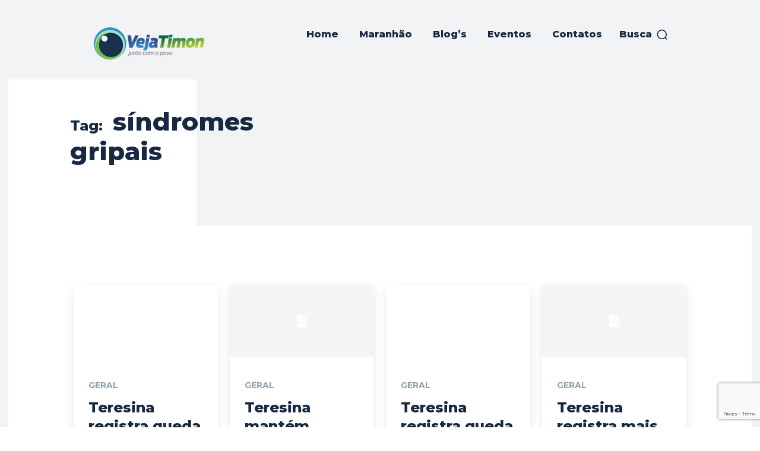

--- FILE ---
content_type: text/html; charset=utf-8
request_url: https://www.google.com/recaptcha/api2/anchor?ar=1&k=6LcCYuUrAAAAANmAPCAobAZW78yVSXY8k5t4gC1g&co=aHR0cHM6Ly92ZWphdGltb24uY29tOjQ0Mw..&hl=en&v=9TiwnJFHeuIw_s0wSd3fiKfN&size=invisible&anchor-ms=20000&execute-ms=30000&cb=s5zbqk57pfy6
body_size: 48228
content:
<!DOCTYPE HTML><html dir="ltr" lang="en"><head><meta http-equiv="Content-Type" content="text/html; charset=UTF-8">
<meta http-equiv="X-UA-Compatible" content="IE=edge">
<title>reCAPTCHA</title>
<style type="text/css">
/* cyrillic-ext */
@font-face {
  font-family: 'Roboto';
  font-style: normal;
  font-weight: 400;
  font-stretch: 100%;
  src: url(//fonts.gstatic.com/s/roboto/v48/KFO7CnqEu92Fr1ME7kSn66aGLdTylUAMa3GUBHMdazTgWw.woff2) format('woff2');
  unicode-range: U+0460-052F, U+1C80-1C8A, U+20B4, U+2DE0-2DFF, U+A640-A69F, U+FE2E-FE2F;
}
/* cyrillic */
@font-face {
  font-family: 'Roboto';
  font-style: normal;
  font-weight: 400;
  font-stretch: 100%;
  src: url(//fonts.gstatic.com/s/roboto/v48/KFO7CnqEu92Fr1ME7kSn66aGLdTylUAMa3iUBHMdazTgWw.woff2) format('woff2');
  unicode-range: U+0301, U+0400-045F, U+0490-0491, U+04B0-04B1, U+2116;
}
/* greek-ext */
@font-face {
  font-family: 'Roboto';
  font-style: normal;
  font-weight: 400;
  font-stretch: 100%;
  src: url(//fonts.gstatic.com/s/roboto/v48/KFO7CnqEu92Fr1ME7kSn66aGLdTylUAMa3CUBHMdazTgWw.woff2) format('woff2');
  unicode-range: U+1F00-1FFF;
}
/* greek */
@font-face {
  font-family: 'Roboto';
  font-style: normal;
  font-weight: 400;
  font-stretch: 100%;
  src: url(//fonts.gstatic.com/s/roboto/v48/KFO7CnqEu92Fr1ME7kSn66aGLdTylUAMa3-UBHMdazTgWw.woff2) format('woff2');
  unicode-range: U+0370-0377, U+037A-037F, U+0384-038A, U+038C, U+038E-03A1, U+03A3-03FF;
}
/* math */
@font-face {
  font-family: 'Roboto';
  font-style: normal;
  font-weight: 400;
  font-stretch: 100%;
  src: url(//fonts.gstatic.com/s/roboto/v48/KFO7CnqEu92Fr1ME7kSn66aGLdTylUAMawCUBHMdazTgWw.woff2) format('woff2');
  unicode-range: U+0302-0303, U+0305, U+0307-0308, U+0310, U+0312, U+0315, U+031A, U+0326-0327, U+032C, U+032F-0330, U+0332-0333, U+0338, U+033A, U+0346, U+034D, U+0391-03A1, U+03A3-03A9, U+03B1-03C9, U+03D1, U+03D5-03D6, U+03F0-03F1, U+03F4-03F5, U+2016-2017, U+2034-2038, U+203C, U+2040, U+2043, U+2047, U+2050, U+2057, U+205F, U+2070-2071, U+2074-208E, U+2090-209C, U+20D0-20DC, U+20E1, U+20E5-20EF, U+2100-2112, U+2114-2115, U+2117-2121, U+2123-214F, U+2190, U+2192, U+2194-21AE, U+21B0-21E5, U+21F1-21F2, U+21F4-2211, U+2213-2214, U+2216-22FF, U+2308-230B, U+2310, U+2319, U+231C-2321, U+2336-237A, U+237C, U+2395, U+239B-23B7, U+23D0, U+23DC-23E1, U+2474-2475, U+25AF, U+25B3, U+25B7, U+25BD, U+25C1, U+25CA, U+25CC, U+25FB, U+266D-266F, U+27C0-27FF, U+2900-2AFF, U+2B0E-2B11, U+2B30-2B4C, U+2BFE, U+3030, U+FF5B, U+FF5D, U+1D400-1D7FF, U+1EE00-1EEFF;
}
/* symbols */
@font-face {
  font-family: 'Roboto';
  font-style: normal;
  font-weight: 400;
  font-stretch: 100%;
  src: url(//fonts.gstatic.com/s/roboto/v48/KFO7CnqEu92Fr1ME7kSn66aGLdTylUAMaxKUBHMdazTgWw.woff2) format('woff2');
  unicode-range: U+0001-000C, U+000E-001F, U+007F-009F, U+20DD-20E0, U+20E2-20E4, U+2150-218F, U+2190, U+2192, U+2194-2199, U+21AF, U+21E6-21F0, U+21F3, U+2218-2219, U+2299, U+22C4-22C6, U+2300-243F, U+2440-244A, U+2460-24FF, U+25A0-27BF, U+2800-28FF, U+2921-2922, U+2981, U+29BF, U+29EB, U+2B00-2BFF, U+4DC0-4DFF, U+FFF9-FFFB, U+10140-1018E, U+10190-1019C, U+101A0, U+101D0-101FD, U+102E0-102FB, U+10E60-10E7E, U+1D2C0-1D2D3, U+1D2E0-1D37F, U+1F000-1F0FF, U+1F100-1F1AD, U+1F1E6-1F1FF, U+1F30D-1F30F, U+1F315, U+1F31C, U+1F31E, U+1F320-1F32C, U+1F336, U+1F378, U+1F37D, U+1F382, U+1F393-1F39F, U+1F3A7-1F3A8, U+1F3AC-1F3AF, U+1F3C2, U+1F3C4-1F3C6, U+1F3CA-1F3CE, U+1F3D4-1F3E0, U+1F3ED, U+1F3F1-1F3F3, U+1F3F5-1F3F7, U+1F408, U+1F415, U+1F41F, U+1F426, U+1F43F, U+1F441-1F442, U+1F444, U+1F446-1F449, U+1F44C-1F44E, U+1F453, U+1F46A, U+1F47D, U+1F4A3, U+1F4B0, U+1F4B3, U+1F4B9, U+1F4BB, U+1F4BF, U+1F4C8-1F4CB, U+1F4D6, U+1F4DA, U+1F4DF, U+1F4E3-1F4E6, U+1F4EA-1F4ED, U+1F4F7, U+1F4F9-1F4FB, U+1F4FD-1F4FE, U+1F503, U+1F507-1F50B, U+1F50D, U+1F512-1F513, U+1F53E-1F54A, U+1F54F-1F5FA, U+1F610, U+1F650-1F67F, U+1F687, U+1F68D, U+1F691, U+1F694, U+1F698, U+1F6AD, U+1F6B2, U+1F6B9-1F6BA, U+1F6BC, U+1F6C6-1F6CF, U+1F6D3-1F6D7, U+1F6E0-1F6EA, U+1F6F0-1F6F3, U+1F6F7-1F6FC, U+1F700-1F7FF, U+1F800-1F80B, U+1F810-1F847, U+1F850-1F859, U+1F860-1F887, U+1F890-1F8AD, U+1F8B0-1F8BB, U+1F8C0-1F8C1, U+1F900-1F90B, U+1F93B, U+1F946, U+1F984, U+1F996, U+1F9E9, U+1FA00-1FA6F, U+1FA70-1FA7C, U+1FA80-1FA89, U+1FA8F-1FAC6, U+1FACE-1FADC, U+1FADF-1FAE9, U+1FAF0-1FAF8, U+1FB00-1FBFF;
}
/* vietnamese */
@font-face {
  font-family: 'Roboto';
  font-style: normal;
  font-weight: 400;
  font-stretch: 100%;
  src: url(//fonts.gstatic.com/s/roboto/v48/KFO7CnqEu92Fr1ME7kSn66aGLdTylUAMa3OUBHMdazTgWw.woff2) format('woff2');
  unicode-range: U+0102-0103, U+0110-0111, U+0128-0129, U+0168-0169, U+01A0-01A1, U+01AF-01B0, U+0300-0301, U+0303-0304, U+0308-0309, U+0323, U+0329, U+1EA0-1EF9, U+20AB;
}
/* latin-ext */
@font-face {
  font-family: 'Roboto';
  font-style: normal;
  font-weight: 400;
  font-stretch: 100%;
  src: url(//fonts.gstatic.com/s/roboto/v48/KFO7CnqEu92Fr1ME7kSn66aGLdTylUAMa3KUBHMdazTgWw.woff2) format('woff2');
  unicode-range: U+0100-02BA, U+02BD-02C5, U+02C7-02CC, U+02CE-02D7, U+02DD-02FF, U+0304, U+0308, U+0329, U+1D00-1DBF, U+1E00-1E9F, U+1EF2-1EFF, U+2020, U+20A0-20AB, U+20AD-20C0, U+2113, U+2C60-2C7F, U+A720-A7FF;
}
/* latin */
@font-face {
  font-family: 'Roboto';
  font-style: normal;
  font-weight: 400;
  font-stretch: 100%;
  src: url(//fonts.gstatic.com/s/roboto/v48/KFO7CnqEu92Fr1ME7kSn66aGLdTylUAMa3yUBHMdazQ.woff2) format('woff2');
  unicode-range: U+0000-00FF, U+0131, U+0152-0153, U+02BB-02BC, U+02C6, U+02DA, U+02DC, U+0304, U+0308, U+0329, U+2000-206F, U+20AC, U+2122, U+2191, U+2193, U+2212, U+2215, U+FEFF, U+FFFD;
}
/* cyrillic-ext */
@font-face {
  font-family: 'Roboto';
  font-style: normal;
  font-weight: 500;
  font-stretch: 100%;
  src: url(//fonts.gstatic.com/s/roboto/v48/KFO7CnqEu92Fr1ME7kSn66aGLdTylUAMa3GUBHMdazTgWw.woff2) format('woff2');
  unicode-range: U+0460-052F, U+1C80-1C8A, U+20B4, U+2DE0-2DFF, U+A640-A69F, U+FE2E-FE2F;
}
/* cyrillic */
@font-face {
  font-family: 'Roboto';
  font-style: normal;
  font-weight: 500;
  font-stretch: 100%;
  src: url(//fonts.gstatic.com/s/roboto/v48/KFO7CnqEu92Fr1ME7kSn66aGLdTylUAMa3iUBHMdazTgWw.woff2) format('woff2');
  unicode-range: U+0301, U+0400-045F, U+0490-0491, U+04B0-04B1, U+2116;
}
/* greek-ext */
@font-face {
  font-family: 'Roboto';
  font-style: normal;
  font-weight: 500;
  font-stretch: 100%;
  src: url(//fonts.gstatic.com/s/roboto/v48/KFO7CnqEu92Fr1ME7kSn66aGLdTylUAMa3CUBHMdazTgWw.woff2) format('woff2');
  unicode-range: U+1F00-1FFF;
}
/* greek */
@font-face {
  font-family: 'Roboto';
  font-style: normal;
  font-weight: 500;
  font-stretch: 100%;
  src: url(//fonts.gstatic.com/s/roboto/v48/KFO7CnqEu92Fr1ME7kSn66aGLdTylUAMa3-UBHMdazTgWw.woff2) format('woff2');
  unicode-range: U+0370-0377, U+037A-037F, U+0384-038A, U+038C, U+038E-03A1, U+03A3-03FF;
}
/* math */
@font-face {
  font-family: 'Roboto';
  font-style: normal;
  font-weight: 500;
  font-stretch: 100%;
  src: url(//fonts.gstatic.com/s/roboto/v48/KFO7CnqEu92Fr1ME7kSn66aGLdTylUAMawCUBHMdazTgWw.woff2) format('woff2');
  unicode-range: U+0302-0303, U+0305, U+0307-0308, U+0310, U+0312, U+0315, U+031A, U+0326-0327, U+032C, U+032F-0330, U+0332-0333, U+0338, U+033A, U+0346, U+034D, U+0391-03A1, U+03A3-03A9, U+03B1-03C9, U+03D1, U+03D5-03D6, U+03F0-03F1, U+03F4-03F5, U+2016-2017, U+2034-2038, U+203C, U+2040, U+2043, U+2047, U+2050, U+2057, U+205F, U+2070-2071, U+2074-208E, U+2090-209C, U+20D0-20DC, U+20E1, U+20E5-20EF, U+2100-2112, U+2114-2115, U+2117-2121, U+2123-214F, U+2190, U+2192, U+2194-21AE, U+21B0-21E5, U+21F1-21F2, U+21F4-2211, U+2213-2214, U+2216-22FF, U+2308-230B, U+2310, U+2319, U+231C-2321, U+2336-237A, U+237C, U+2395, U+239B-23B7, U+23D0, U+23DC-23E1, U+2474-2475, U+25AF, U+25B3, U+25B7, U+25BD, U+25C1, U+25CA, U+25CC, U+25FB, U+266D-266F, U+27C0-27FF, U+2900-2AFF, U+2B0E-2B11, U+2B30-2B4C, U+2BFE, U+3030, U+FF5B, U+FF5D, U+1D400-1D7FF, U+1EE00-1EEFF;
}
/* symbols */
@font-face {
  font-family: 'Roboto';
  font-style: normal;
  font-weight: 500;
  font-stretch: 100%;
  src: url(//fonts.gstatic.com/s/roboto/v48/KFO7CnqEu92Fr1ME7kSn66aGLdTylUAMaxKUBHMdazTgWw.woff2) format('woff2');
  unicode-range: U+0001-000C, U+000E-001F, U+007F-009F, U+20DD-20E0, U+20E2-20E4, U+2150-218F, U+2190, U+2192, U+2194-2199, U+21AF, U+21E6-21F0, U+21F3, U+2218-2219, U+2299, U+22C4-22C6, U+2300-243F, U+2440-244A, U+2460-24FF, U+25A0-27BF, U+2800-28FF, U+2921-2922, U+2981, U+29BF, U+29EB, U+2B00-2BFF, U+4DC0-4DFF, U+FFF9-FFFB, U+10140-1018E, U+10190-1019C, U+101A0, U+101D0-101FD, U+102E0-102FB, U+10E60-10E7E, U+1D2C0-1D2D3, U+1D2E0-1D37F, U+1F000-1F0FF, U+1F100-1F1AD, U+1F1E6-1F1FF, U+1F30D-1F30F, U+1F315, U+1F31C, U+1F31E, U+1F320-1F32C, U+1F336, U+1F378, U+1F37D, U+1F382, U+1F393-1F39F, U+1F3A7-1F3A8, U+1F3AC-1F3AF, U+1F3C2, U+1F3C4-1F3C6, U+1F3CA-1F3CE, U+1F3D4-1F3E0, U+1F3ED, U+1F3F1-1F3F3, U+1F3F5-1F3F7, U+1F408, U+1F415, U+1F41F, U+1F426, U+1F43F, U+1F441-1F442, U+1F444, U+1F446-1F449, U+1F44C-1F44E, U+1F453, U+1F46A, U+1F47D, U+1F4A3, U+1F4B0, U+1F4B3, U+1F4B9, U+1F4BB, U+1F4BF, U+1F4C8-1F4CB, U+1F4D6, U+1F4DA, U+1F4DF, U+1F4E3-1F4E6, U+1F4EA-1F4ED, U+1F4F7, U+1F4F9-1F4FB, U+1F4FD-1F4FE, U+1F503, U+1F507-1F50B, U+1F50D, U+1F512-1F513, U+1F53E-1F54A, U+1F54F-1F5FA, U+1F610, U+1F650-1F67F, U+1F687, U+1F68D, U+1F691, U+1F694, U+1F698, U+1F6AD, U+1F6B2, U+1F6B9-1F6BA, U+1F6BC, U+1F6C6-1F6CF, U+1F6D3-1F6D7, U+1F6E0-1F6EA, U+1F6F0-1F6F3, U+1F6F7-1F6FC, U+1F700-1F7FF, U+1F800-1F80B, U+1F810-1F847, U+1F850-1F859, U+1F860-1F887, U+1F890-1F8AD, U+1F8B0-1F8BB, U+1F8C0-1F8C1, U+1F900-1F90B, U+1F93B, U+1F946, U+1F984, U+1F996, U+1F9E9, U+1FA00-1FA6F, U+1FA70-1FA7C, U+1FA80-1FA89, U+1FA8F-1FAC6, U+1FACE-1FADC, U+1FADF-1FAE9, U+1FAF0-1FAF8, U+1FB00-1FBFF;
}
/* vietnamese */
@font-face {
  font-family: 'Roboto';
  font-style: normal;
  font-weight: 500;
  font-stretch: 100%;
  src: url(//fonts.gstatic.com/s/roboto/v48/KFO7CnqEu92Fr1ME7kSn66aGLdTylUAMa3OUBHMdazTgWw.woff2) format('woff2');
  unicode-range: U+0102-0103, U+0110-0111, U+0128-0129, U+0168-0169, U+01A0-01A1, U+01AF-01B0, U+0300-0301, U+0303-0304, U+0308-0309, U+0323, U+0329, U+1EA0-1EF9, U+20AB;
}
/* latin-ext */
@font-face {
  font-family: 'Roboto';
  font-style: normal;
  font-weight: 500;
  font-stretch: 100%;
  src: url(//fonts.gstatic.com/s/roboto/v48/KFO7CnqEu92Fr1ME7kSn66aGLdTylUAMa3KUBHMdazTgWw.woff2) format('woff2');
  unicode-range: U+0100-02BA, U+02BD-02C5, U+02C7-02CC, U+02CE-02D7, U+02DD-02FF, U+0304, U+0308, U+0329, U+1D00-1DBF, U+1E00-1E9F, U+1EF2-1EFF, U+2020, U+20A0-20AB, U+20AD-20C0, U+2113, U+2C60-2C7F, U+A720-A7FF;
}
/* latin */
@font-face {
  font-family: 'Roboto';
  font-style: normal;
  font-weight: 500;
  font-stretch: 100%;
  src: url(//fonts.gstatic.com/s/roboto/v48/KFO7CnqEu92Fr1ME7kSn66aGLdTylUAMa3yUBHMdazQ.woff2) format('woff2');
  unicode-range: U+0000-00FF, U+0131, U+0152-0153, U+02BB-02BC, U+02C6, U+02DA, U+02DC, U+0304, U+0308, U+0329, U+2000-206F, U+20AC, U+2122, U+2191, U+2193, U+2212, U+2215, U+FEFF, U+FFFD;
}
/* cyrillic-ext */
@font-face {
  font-family: 'Roboto';
  font-style: normal;
  font-weight: 900;
  font-stretch: 100%;
  src: url(//fonts.gstatic.com/s/roboto/v48/KFO7CnqEu92Fr1ME7kSn66aGLdTylUAMa3GUBHMdazTgWw.woff2) format('woff2');
  unicode-range: U+0460-052F, U+1C80-1C8A, U+20B4, U+2DE0-2DFF, U+A640-A69F, U+FE2E-FE2F;
}
/* cyrillic */
@font-face {
  font-family: 'Roboto';
  font-style: normal;
  font-weight: 900;
  font-stretch: 100%;
  src: url(//fonts.gstatic.com/s/roboto/v48/KFO7CnqEu92Fr1ME7kSn66aGLdTylUAMa3iUBHMdazTgWw.woff2) format('woff2');
  unicode-range: U+0301, U+0400-045F, U+0490-0491, U+04B0-04B1, U+2116;
}
/* greek-ext */
@font-face {
  font-family: 'Roboto';
  font-style: normal;
  font-weight: 900;
  font-stretch: 100%;
  src: url(//fonts.gstatic.com/s/roboto/v48/KFO7CnqEu92Fr1ME7kSn66aGLdTylUAMa3CUBHMdazTgWw.woff2) format('woff2');
  unicode-range: U+1F00-1FFF;
}
/* greek */
@font-face {
  font-family: 'Roboto';
  font-style: normal;
  font-weight: 900;
  font-stretch: 100%;
  src: url(//fonts.gstatic.com/s/roboto/v48/KFO7CnqEu92Fr1ME7kSn66aGLdTylUAMa3-UBHMdazTgWw.woff2) format('woff2');
  unicode-range: U+0370-0377, U+037A-037F, U+0384-038A, U+038C, U+038E-03A1, U+03A3-03FF;
}
/* math */
@font-face {
  font-family: 'Roboto';
  font-style: normal;
  font-weight: 900;
  font-stretch: 100%;
  src: url(//fonts.gstatic.com/s/roboto/v48/KFO7CnqEu92Fr1ME7kSn66aGLdTylUAMawCUBHMdazTgWw.woff2) format('woff2');
  unicode-range: U+0302-0303, U+0305, U+0307-0308, U+0310, U+0312, U+0315, U+031A, U+0326-0327, U+032C, U+032F-0330, U+0332-0333, U+0338, U+033A, U+0346, U+034D, U+0391-03A1, U+03A3-03A9, U+03B1-03C9, U+03D1, U+03D5-03D6, U+03F0-03F1, U+03F4-03F5, U+2016-2017, U+2034-2038, U+203C, U+2040, U+2043, U+2047, U+2050, U+2057, U+205F, U+2070-2071, U+2074-208E, U+2090-209C, U+20D0-20DC, U+20E1, U+20E5-20EF, U+2100-2112, U+2114-2115, U+2117-2121, U+2123-214F, U+2190, U+2192, U+2194-21AE, U+21B0-21E5, U+21F1-21F2, U+21F4-2211, U+2213-2214, U+2216-22FF, U+2308-230B, U+2310, U+2319, U+231C-2321, U+2336-237A, U+237C, U+2395, U+239B-23B7, U+23D0, U+23DC-23E1, U+2474-2475, U+25AF, U+25B3, U+25B7, U+25BD, U+25C1, U+25CA, U+25CC, U+25FB, U+266D-266F, U+27C0-27FF, U+2900-2AFF, U+2B0E-2B11, U+2B30-2B4C, U+2BFE, U+3030, U+FF5B, U+FF5D, U+1D400-1D7FF, U+1EE00-1EEFF;
}
/* symbols */
@font-face {
  font-family: 'Roboto';
  font-style: normal;
  font-weight: 900;
  font-stretch: 100%;
  src: url(//fonts.gstatic.com/s/roboto/v48/KFO7CnqEu92Fr1ME7kSn66aGLdTylUAMaxKUBHMdazTgWw.woff2) format('woff2');
  unicode-range: U+0001-000C, U+000E-001F, U+007F-009F, U+20DD-20E0, U+20E2-20E4, U+2150-218F, U+2190, U+2192, U+2194-2199, U+21AF, U+21E6-21F0, U+21F3, U+2218-2219, U+2299, U+22C4-22C6, U+2300-243F, U+2440-244A, U+2460-24FF, U+25A0-27BF, U+2800-28FF, U+2921-2922, U+2981, U+29BF, U+29EB, U+2B00-2BFF, U+4DC0-4DFF, U+FFF9-FFFB, U+10140-1018E, U+10190-1019C, U+101A0, U+101D0-101FD, U+102E0-102FB, U+10E60-10E7E, U+1D2C0-1D2D3, U+1D2E0-1D37F, U+1F000-1F0FF, U+1F100-1F1AD, U+1F1E6-1F1FF, U+1F30D-1F30F, U+1F315, U+1F31C, U+1F31E, U+1F320-1F32C, U+1F336, U+1F378, U+1F37D, U+1F382, U+1F393-1F39F, U+1F3A7-1F3A8, U+1F3AC-1F3AF, U+1F3C2, U+1F3C4-1F3C6, U+1F3CA-1F3CE, U+1F3D4-1F3E0, U+1F3ED, U+1F3F1-1F3F3, U+1F3F5-1F3F7, U+1F408, U+1F415, U+1F41F, U+1F426, U+1F43F, U+1F441-1F442, U+1F444, U+1F446-1F449, U+1F44C-1F44E, U+1F453, U+1F46A, U+1F47D, U+1F4A3, U+1F4B0, U+1F4B3, U+1F4B9, U+1F4BB, U+1F4BF, U+1F4C8-1F4CB, U+1F4D6, U+1F4DA, U+1F4DF, U+1F4E3-1F4E6, U+1F4EA-1F4ED, U+1F4F7, U+1F4F9-1F4FB, U+1F4FD-1F4FE, U+1F503, U+1F507-1F50B, U+1F50D, U+1F512-1F513, U+1F53E-1F54A, U+1F54F-1F5FA, U+1F610, U+1F650-1F67F, U+1F687, U+1F68D, U+1F691, U+1F694, U+1F698, U+1F6AD, U+1F6B2, U+1F6B9-1F6BA, U+1F6BC, U+1F6C6-1F6CF, U+1F6D3-1F6D7, U+1F6E0-1F6EA, U+1F6F0-1F6F3, U+1F6F7-1F6FC, U+1F700-1F7FF, U+1F800-1F80B, U+1F810-1F847, U+1F850-1F859, U+1F860-1F887, U+1F890-1F8AD, U+1F8B0-1F8BB, U+1F8C0-1F8C1, U+1F900-1F90B, U+1F93B, U+1F946, U+1F984, U+1F996, U+1F9E9, U+1FA00-1FA6F, U+1FA70-1FA7C, U+1FA80-1FA89, U+1FA8F-1FAC6, U+1FACE-1FADC, U+1FADF-1FAE9, U+1FAF0-1FAF8, U+1FB00-1FBFF;
}
/* vietnamese */
@font-face {
  font-family: 'Roboto';
  font-style: normal;
  font-weight: 900;
  font-stretch: 100%;
  src: url(//fonts.gstatic.com/s/roboto/v48/KFO7CnqEu92Fr1ME7kSn66aGLdTylUAMa3OUBHMdazTgWw.woff2) format('woff2');
  unicode-range: U+0102-0103, U+0110-0111, U+0128-0129, U+0168-0169, U+01A0-01A1, U+01AF-01B0, U+0300-0301, U+0303-0304, U+0308-0309, U+0323, U+0329, U+1EA0-1EF9, U+20AB;
}
/* latin-ext */
@font-face {
  font-family: 'Roboto';
  font-style: normal;
  font-weight: 900;
  font-stretch: 100%;
  src: url(//fonts.gstatic.com/s/roboto/v48/KFO7CnqEu92Fr1ME7kSn66aGLdTylUAMa3KUBHMdazTgWw.woff2) format('woff2');
  unicode-range: U+0100-02BA, U+02BD-02C5, U+02C7-02CC, U+02CE-02D7, U+02DD-02FF, U+0304, U+0308, U+0329, U+1D00-1DBF, U+1E00-1E9F, U+1EF2-1EFF, U+2020, U+20A0-20AB, U+20AD-20C0, U+2113, U+2C60-2C7F, U+A720-A7FF;
}
/* latin */
@font-face {
  font-family: 'Roboto';
  font-style: normal;
  font-weight: 900;
  font-stretch: 100%;
  src: url(//fonts.gstatic.com/s/roboto/v48/KFO7CnqEu92Fr1ME7kSn66aGLdTylUAMa3yUBHMdazQ.woff2) format('woff2');
  unicode-range: U+0000-00FF, U+0131, U+0152-0153, U+02BB-02BC, U+02C6, U+02DA, U+02DC, U+0304, U+0308, U+0329, U+2000-206F, U+20AC, U+2122, U+2191, U+2193, U+2212, U+2215, U+FEFF, U+FFFD;
}

</style>
<link rel="stylesheet" type="text/css" href="https://www.gstatic.com/recaptcha/releases/9TiwnJFHeuIw_s0wSd3fiKfN/styles__ltr.css">
<script nonce="GUAGJ3O9lntTn-dAqtB-dw" type="text/javascript">window['__recaptcha_api'] = 'https://www.google.com/recaptcha/api2/';</script>
<script type="text/javascript" src="https://www.gstatic.com/recaptcha/releases/9TiwnJFHeuIw_s0wSd3fiKfN/recaptcha__en.js" nonce="GUAGJ3O9lntTn-dAqtB-dw">
      
    </script></head>
<body><div id="rc-anchor-alert" class="rc-anchor-alert"></div>
<input type="hidden" id="recaptcha-token" value="[base64]">
<script type="text/javascript" nonce="GUAGJ3O9lntTn-dAqtB-dw">
      recaptcha.anchor.Main.init("[\x22ainput\x22,[\x22bgdata\x22,\x22\x22,\[base64]/[base64]/UltIKytdPWE6KGE8MjA0OD9SW0grK109YT4+NnwxOTI6KChhJjY0NTEyKT09NTUyOTYmJnErMTxoLmxlbmd0aCYmKGguY2hhckNvZGVBdChxKzEpJjY0NTEyKT09NTYzMjA/[base64]/MjU1OlI/[base64]/[base64]/[base64]/[base64]/[base64]/[base64]/[base64]/[base64]/[base64]/[base64]\x22,\[base64]\\u003d\x22,\x22GcOhw7zDhMOMYgLDrcO5wpDCkcOcb8KiwpDDqMOgw5dpwpw1JwsUw7pGVlUKXD/DjkLDgsOoE8KkfMOGw5sqLsO5GsKqw74Wwq3CrMKCw6nDoQTDqcO4WMKRSC9GVDXDocOEOMOgw73DmcKXwqJow77DmQAkCHHCizYSTVoQNnIPw643IMOBwolmPhLCkB3DssO5wo1dwrdsJsKHBV/DswcJSsKucD5iw4rCp8OoQ8KKV3Zaw6t8LXHCl8ODWzjDhzpHwrLCuMKPw48Ow4PDjMK9aMOnYHjDnXXCnMOuw5/[base64]/DuGzCgcOAworDlsOMwpJzIlvDlMO+NljDmiJYNWhGJsKJFMKEYMK/[base64]/CnU4yaz1GDxfDh8OAw6jDh8KXw7pKbMOPb3F9wrPDjBFww6LDhcK7GRfDkMKqwoITCkPCpSFVw6gmwpTCsko+dMOnfkxLw6QcBMK0wq8Ywo1jccOAf8OFw75nAzPDtEPCucK1A8KYGMKHCMKFw5vCscKowoAww6fDiV4Hw4LDjAvCuVNdw7EfDMKVHi/[base64]/w6zDicKuwohMwp7CpDYYwpnCqknCm8KMwqMlw6sqcsOdOwFYwoHDizfCqF3DoF/CpXvCjcKtKHV8wq8ow63CiSvCpMOAwohIwq8xCMOFwrjDusKjwoPCvRY7woPDhcONK149woXCmn95QnFbwoPCvE0TP0bCtB/[base64]/Dtx3CmlDCnsKUwp7Ct8K6w5rCggbDlcKBJcKDUWLDlcOCwpvCrMOxw4fCt8OuwoUhVcK+wpxVaSwLwoQhwrgzCMKAwqXDrhDDqMOlw77Cp8OiIWlgwrUxwpTCnsKPwqUYOcKwB27DrcOjwr/Cm8OYwrXCkhXDqzDCjMOow6TDksOjwq4owoxCHsO/wpc/wrwMTsOkwroBQMKww65vUcKzwrVLw6dywp/Cuj7DlkvClWfCmcO8NMKWw6VcwrTDr8OQGcObCBRWBcKRfQtxb8OOaMKTVMOQO8OZwrvDgz/[base64]/Dj17Cji3DlUQjwqDDoW9xAMO3em/Dlj3DtsKmw70WCDlww7IMAsOHQcOOImxQaALCln3DmcOZQsOPc8KLVirDlMKuQcOsMWXCsynDgMKMB8OOw6fDtwcKFR0bwrDCjMKsw4TDscKVwoTCtcKGPD5Ow4vCuVzDs8OlwqpxQELCusOvZCd+wpDDmsKyw4E4w53CpSxvw7lVwqxkRXbDpiAqw5jDtMO/LcKkw6Z/FiZGBzHDsMK1AVHCgcOREHpMwpLClVJww43DvMOwX8O9w4/Ci8Ofdl8EA8OFwp4ZfcOlZn0nEcO/w5TCpsOpw5DCh8KlG8KdwpwFP8Kywr3ChTzDk8OUWHjDrQ4Xwo1uwp3CmcOEwppUaEnDl8OlJDx+GHxLwqHDqGZFw6DCgMKDf8OqE19Xw4A0CMKXw4/CuMOQwpPCnMOhaHp1Kj1rHVUgwqjDuAhKVsOCwr4owqNZFsKmPMKfIMKnw5DDvsKAKcOdwqTCkcKFw4grw6Emw4Q4a8KpSABBwpPDpsOzwoHCjsOrwpTDuV7Cg3/DssOawpd+wrjCqcKfUMKYwo5RQ8O9w5HCmCUUK8KOwoMmw5ovwpfDmcKhwoldOcKKeMKDwqzCiQ7ChW/DuFpwaTQKIV7CosKVEMOyDUxeFGXDrhVTJQ86wrIYU1nDjCo4HSrCgwdOwrJGwq9/[base64]/DkjPDgcOAw4sbWsOkwopnbcKeVcKxwptUw6LDosKaByfDk8KMwq7DssKDw6/DpMK3VD0cw6YpV2rDkMOswrjCusOIw4fCh8O1wpLCnC3DinZ6wrPDo8K5DghZanzDjz4swofCncKMwp3DiXrCucKTw6xEw43CrsKDw61WXsOqwrbCuTDDshPDiB5cTwzCkUEWXQMWwrdKY8OOVzIMZQjDlcOjw4Zzw7oFw7vDrRzDqn3DosKgwp/DqcK3wo0hN8OyU8OREk1mIcK7w6bCsDF5MFbDm8OdcnfCksKlwqUAw5nChBXCoDLCnnLCkkvCtcOiTsKafcOjH8KkIsKXCWsdw50LwoNcbsOCAMKJKgwiwqTCq8K7wobDkg1yw6snw4HCpsKQwpIHTsKww6HCljHDl2DDu8Kww4RmTcKTwr8sw7bDisKBwoDCpw/DoWIGLcOuw4R1T8K1CMKvTGtrRmt2wpDDqMKpfHoACMO4wpg2wo82w5wWJTZuRTUXJ8KlQsOywpzDn8KtwpHCkWXDm8OVNcKFHcKjMcOpw43DocK8wqzCvHTCsQQjf3t1UE3DtMOkQMK5BsKSIMO6wqcvOkRyBG3Coy/[base64]/[base64]/DrsKAWwtFwrLDijBzI8OvwrlBwojCjsOxw6J9w5Fswp3CrRZCYi/[base64]/CocKPw45Bw5XDlyrDl8O3XsOPHsOVFXJbU0MEw7wxR0LDt8KUQnBvw4HDkyEcdsKoTxLDgwLDlTQ0OMObYhzDusOtwrDCpFspwpbDuTJ6EMO1Cnh+e1DDsMOxwotgYW/DosOuwpnDg8K9w4AgwqPDnsO1w5vDvlbDqsK8w5DDiSvCgMKzw6TDtsOQAU/DjsKIEMOYwqxvSMKILsOuPsKjG04rwqMdVMKsIFTDrXnCnmbCisOvYiLCg1zCicKawozDn3bCtcOowrQjGnA4wopSw7QfwqjCtcKQUcK1CsK+Jx/CmcK8SsOFZ0pkwrPDksKFwoLDscKfw5jDpcKqw5hrwoHCiMO9UsOqB8Kqw5VLwrVtwo0kPTHDuMOTNsO9w5UNw4BrwpE7CSRDw5Ndw6J7EsKOAnBowo3Dn8Krw5nDlMK9UiLDoRLDpTnDgX/[base64]/CssK3MT05w6Q0wocIZsKHw6PCmk/DgcOtQ8OEwqHDtRFKL0TDlsOKw67DujPDr1Imw4xvEEfCu8OswrEXasO2CcKZDl5Nw4vDkAATw6R7SnbDncObWUNiwo58w6XCl8OZw7gTwpPCisOmGcK/w5oqNAI2MRhQcsO/DcOtwqI4wr8Yw7tkesOoRAp3DTc6w4fDsirDkMOqEAMkcHwJw7/CgkFNSX9LMk7DvHrCpCskVkkswpPCnw/CuDJbJ1MKVn4JG8Krw7ZrfA3Dr8KXwq41wpg4ccOpPMKAMzFiBMODwqJSwpRTw53CgMOIQMOOS3/[base64]/U8Kww5rDhcOnU1XChsKKw7Y6fcKsw7XDkVbClsK0MTLDvzjClg3Dll/DlsOKw7pJwrXCkm/[base64]/DnkTDiMOGFXnCmcO3w7h+w5c2wrs4w6rCjQxeG8KaZMKAw6QEw5QkNsKFTC4IOHvClXHDj8OXwr3DrXJaw5DChnLDk8KDLRHCisO+D8Ocw5IfBWTCpn4WbUnDt8ORWMO0woRjwrN6MDVUw5XCocOZJsObwodGwq3CjcK/TsOKWDtowoIGbcKVwoTDnhLCisOIMMOJTVzDhnk0CMOiwoAcw5fDhsOfDXpnNzxnwp98wqkSTMOuw7E/wqnCl1pzw5/[base64]/XUXCumVBwpwOwoYYYsOAwrzCmSHCr2J0FsK+QcK5w6Y7MW4DKDY2X8K8wrHClinDuMKFwr/CpSghCSwVRzpxw5kmw4fDpH9uw5fCujzDshbDvMOpDMKnEsKUwowaZWbDocKHEXrDpsOvwqbDlCzDj14zwp/CpyUqwobDpQbDssOzw4tKwrLDkMOZw4VMwp8Qw7l0w6k2dMKQIcOwAWTDv8KWMGQOW8Onw6o1w6jDl0fCnhBqw4/DucOrwp5FUsK9D13DkMO3K8OyADTCtnTDtcKVFQoxGyTDucO1RWvCmMOyw7nCgTbCs0bDvsKVw6wzLDMMGcO1alxHw7shw49oSMK8w5NMEFLCgcOCw7nDm8K3VcO9wr9vcBPDnlHCvMKubMOew7/DkcKOwqPCpMOswpPCnG8vwrIudmvChS0NWFXCimfClcKEw4rCsF0vwp4tw4Q4wqdObMKTUMO5JQ/DsMOqw4V+AR92RMOLOBwuQsKQwqZ8aMOxesKBdsK8fAzDgHksB8KUw64YwojDmsKvwqDDvsKNUhFwwqlfNMK2wpDDncKqAsKBK8Kjw7pew6dFwrXDuljCp8KHEGUQcXnDpW7CiWA9TEd8XCXDjj/DiWnDuMOcdgY5cMKvw63Dh3rDijfDjsK7wpzCm8OOwrZnw5BeAVnDpnTClz7DogzDg1rCjcOXFcOhT8KZw7zCtzsubVbCn8O4woZ4w55dWhnCvxs8BzgXw4JiOxpEw40owrvDpcO/wrJxe8Kgwo5FHGJRTlXDrsKyaMOPRcK+BiVxwqVuKMKUYFpAwqEOwpYew7LDksOBwpwqThLDpcKUw6rCiQ1ECUBfb8K4J2bDpcOcwp5sf8KEWWUKCMORCsOHwo8RWWBzeMOFX3zDni/CqsKiw5nCt8OXdMK+wpgjw5/DlMKrHQfCm8O3esOBcDtXE8OVFmnCszQ1w5vDggbDnFLCpgPDqWXDkkxBw77DqkvDtcKgCDIQN8KNwptGw7oQwpvDhBkdw5c8N8OldRrCssOUE8ObQX3ChRrDiSoyEQ4NIsKTacO0w4onwp1FM8O/w4XDk08tZVDDpcKBw5JdMsKSRHXDjsOnw4XCnsKAwr8aw5FDVCRfCHfDj1/CoEDCk2zCiMKRP8OldcOUVWjDicOeDAPDjC4wVEXDs8OJKcKtwpFQAEsfFcOXR8Ouw7cvfsOHwqLDklgQNDnCnidZwpMUw7LCrVXDoyxPw4lZwofCln3CrMKhUsKdwoXCiyp9wofDsUk/[base64]/DlGlRwqrDszd7wqrCqsOlLX5gIxIabcOUCk3ClR5mWhN6BCHDoiPCr8KtMT4kw4xIOsOSIcKzUcOvwq9DwpTDjGR2CC/CkQxocz5Hw71KTSjCksOocVLCs2xpwrAxKA4uw6/[base64]/[base64]/DqcO9a0fDt2ZyP3/[base64]/DhyJZBlTDtycsw5hVw7Y/RMK0woHCocKNw54ew5HDpi89wpzDnsO5wrzDiTYrwrNcwplgAMKlw4nCjHrCilPCpcOwX8KLw6fDgMKgCcOfwpTCgcOnwpQnw79Sd1fDv8KeGwt+wpfCosOWwofDtsOywqZqwq3Cm8O2wrIIw53CmsOEwpXCnsOrWzkLFCvDqMKaP8KfYmrDhig7EHvCkAEsw7/[base64]/CiQjDoMO0OsOhdsKrwpHCpGZyYW15w5DDn8KCVMOuw7EJCcO5JmzCmMKzwprCrTzCvsO1w5bCocOzT8OlVmAMPMKhHn4/w5ZowoDCoRZLw5NRw4smHXnDncKpwqNCSsOUw4/[base64]/w4PDvSUZwoE+wp4pwrlewqbDuHrDrW/Cs1tMw7/Dp8Opwo/DlkzCgMOiw6TDgXfCqRvCuCzDjcOFRHHDjgDDvMOpwpDCg8KJK8KlX8K5I8OdBMOrw4HCvMOTw4/CthgmNCo/[base64]/[base64]/[base64]/cURPPXlJZsKXWCgPwoBJw5fCiMOtwoJpH3J+w7kyChtfw4XDiMOTIUXCr1YgGMKhVVJzecKBw7bDl8O9wqktVsKBeHocHcKiXsO/[base64]/[base64]/w4nDmnjDvkjDuEjCpW3Dg8KPCVvDhCltIlTCvMOnwrzDk8O/wqHCksO7wr3DmAVpSiVCwoPDs0pMSXBBZlczAcO0wrzDmkIMwpfDkBtRwrZhEsKNMsO9wovCkcOZVFrCvMKDNgECwpPDsMOGGwkew4Nec8Oyw47Dq8K2woNow5xzw7zDhMOLNMOneHo6YsK3wqUVwr/DqsKEcsOSwpHDjmrDkMOuQsKOR8KXw7FRw7/ClgVcw7LCjcO/[base64]/bxI/[base64]/CRpRw4NeCcKUwrzDqX1nJcOvDMKMEMKSwqXDkMORJcOgLMKxw6bCozrCtnHCpD/Cr8KmwqPCgcKDEGPCoENMe8OowpHCoFYGZVxSPX93YMOgwqoNLwNbOWl9wpsWw7QRwrldTsKuw70ZJcOkwrY/wrrDrsO7NHcieTLDvzhhw5vCiMKMd0oUwqpQAMOGw5fCr3HDojwCw7UkPsOABsKvDiLCviXDucODwrzCkcKcWjkRWWx0wpcaw60Dw4PDo8OFC2XCjcK/[base64]/ChWXDlAlmC3rDucO7RWTDrlIAw4LDqwrChsOaVsKMPR1/w5XDnUrDoxJ1wpHCmsO4bMOgMcOLwrLDgcOyVW9eKmzCssO2XRfDn8KFG8KqTsKIQGfDtgNZwqbDpQnCpXbDhAwCwovDhcK6woDDpkELcMOmw558HQIkw5hkwr0WXMOxw6Efw5AAKl4iw40cb8ODw4HDlMO+wrVwFsKOwqjDl8O8w65+GTfCtcO4Q8K9cBnDuQ0+wp/DqwPCtTBmwrLCvcOFAMKXLH7CnMKlwqEPN8O2w6zDiA0jwqcCYMOCasOqwq7Di8Ona8KdwrZlV8KZZcO9TnRcwoXCvjvDsCbCrT3Co2HDqzs4fTcIfhIow7jCvcOQw65mXMKUPcKpw7DDuC/Cp8Kjwqh2BsKvZwxfw71zwpsNPcOieR56w6YELMKfccO4egHCiklEdsOKcG7CqQgZesOyYsKxwqNpF8O/[base64]/DkUcxYkB0w7HDhmIKwoInw4EeelAucsKjw4NPw6hAc8Kvw7IxN8KdAsKSKiLDisOEey9Lw6fCpMONT1wZDSzCqsOIw5ZdVm8Rw7sDwrHDi8KgaMKiw7sew6PDsnPDqsKCwp3DocO7esOHY8O9w5/Dn8KeSMK6NcKJwqTDnx7DpWTCo2xkHTPDv8OuwrbDkT/[base64]/wpnDr13DmVnDusOawoJdXyl7w5UqMsKZN8OAw77Dt1goXcKrwoRVQcK8wrLDhj/DlX3CmXwPdMO8w68KwpFVwp5mbX/[base64]/Csx9Bw7jDvcOzw7vDhiLCs8Kkw6BsFSjDpml6w65efkXCqSPDvMO0dFptc8KvOMKAwp3DhkVgw6jDmBrCoTHDjsOQw543eXPDqMK/QkEuwqxiwp5tw6vDgMKCCR0kwonDvcK6w6gFEiDDusKnwo3CuXx9wpbDvMKOEEdkVcOuS8Onw5/[base64]/[base64]/[base64]/[base64]/CnUDDgMO3w5Edckt2JMKbw6bDpcOEwrRxw6sKw5s6w6cmwoMaw4EKI8KoFEZgw7XChsOGwrnCncKiYzcfwrjCtsOzw71tfyXCtMODwpMidMKid0N0E8KYKABUw5g5HcKvCQp0QsKBw59wLcKwWz/Cmlk4w71fwrHDk8OPw5bColPCkcKTJMKzwpPDjsK1PAnDs8K5worCtRjCs10zw53DjScnw7pNRxPCpsKawr3DqEfCli/CtsKSwoQFw48yw64GwoUjwp3DlRA/[base64]/DnMK2b0HDo3B/w6DDtRk8AxMZKMKCJ8KTaW4fw6XDtF8Qw6/CiCUCeMOJbRHDrcK6woggwrdOwpYowrHCg8KGwrjCu3/Cnk96w7p3S8OmR0HDlcOYG8K2JwnDhCE8w73CgmzCgcOfw4XCoF8fEwbCpsKIw7Zsb8KQwq1qwq/DiRbCgT4Mw4IDw5siwq3Doit0w7MOL8KtWA9CCBTDmcOlQQjCpcOjwptiwopuw5PCsMO/w7ZrLcOVw6EbejbDg8KCw6c9wp8AcsOPwp9HIsKEwoDDkmfDpjHCicORwrd2QVsSw7pAf8KyRW8jwqRNFsKPwpnCsmpTM8KEXsK3eMK5DcOVMDfDm1nDisK2J8KHJ2lTw7QhCyLDpcKMwpA+QcKZPMO/w7LDmxDCvALDtRgcF8KaPMKIwrvDh1bCog47XSfDiAwbw6Jgw7Z5w67CsW/Dn8KdMD3Dk8Oaw7FHGMKswoXDu3HDvcKhwrUSw6lnWsKjPMObPsKkOsKsEMOmdm3CtUjCs8O4w6HDowDCljk5w6M/NEbCs8Oxw77DpMOeVUvDnUHDncKpw6PDmm9Cc8KJwr5/w7XDniTDlcKrwqY1wrAsbFHDrRUpcDzDnMOnTsO7A8KXwqDDqS0gYsOCwp8nw4rCllwdXMORwp4ywovDncKWw5F6w5lFNUgewpkxIgrCmcKZwqErw7fDui4uwpY3bSEXbnDChB16woTDgsONccKgFsK7dwzDvMOmw4vDhMKiwqwewplFJ37DoDTDlCBgworDl0YlKm/Cr0JiSUIdw4jDk8KBw6h5w43CgMOQIcO2I8KTDMKjOkhewqTDnjjCvRDCvirCiUTCgcKTCMOKelMZHlVIOcKHw5VRw4k5VsKjwovDpTIoCSAAw4XCvjU0Vx7CkC89wpTCoxglA8KicMKewp/DghNMwoU8w7/Cj8KrwpnCpWcpwphzw4FPwoLDgTZ3w7g/[base64]/[base64]/[base64]/wqnDjcK0w6TDn8K2w5bDojgCOWkeG8K1QXbDozLCvncTGHwuU8OAw7XDsMK9ccKWw5EzK8K5BcKnwpgDw5ATRMKhwpcKwqbCgFgqQ1Mnwr3ClVDCpMKxHynCmsOzw6MVwonDtDHChzpiw64jP8OIwrIlwptlNkHCjMO3w6ouwrnDsnnCl3prK0DDqcO/djIvwoZ7wq1RMh/Cm0zCucKkw6wiwqrCnEogwrYNwrh7ZX/DhcK7w4M1wo8Tw5dcw4lMwo89w6pDMRojw5rDugvDncKsw4DDgxcgG8O3w5PDhMKoFGUXFDTCucKQYXnDt8KlN8OTwpXCpBxaM8K4wr0XC8Onw5p/FcKNEcK+A25wwpvDrsO4wq7CqH4uwqcGwqzCkjnDqcKPZEQzw7ZQw6B7JDHDp8OLa0vCkWtWwp5Dwq4kTsO3bAoSw47CtsKTNcK4w65uw5VmemkDZ2vDtlUsW8O3ay/[base64]/CscOWwqcydmbCr3bCglXDggoGw6oRw7/DocKFwr/CmMKEw5HDmEvCq8KOA0jCp8OSBcKfwqYgUcKoa8Oqw4cKw4w+MzPDmRHDlnMRY8KRKk3CnR7DiW0dUyZ4w79Hw6JEwpNVw5PDmnDDjMKLw4xQT8KrHRvDlDYIwqHDvsKDdU1uQsO0McOHREzDlMKFFSx3w58XBcKGc8KMHkl/G8OMw6fDq0Nbwpslwr7CjEPCszPCqiQEQ1fCq8OQwp3DtMKNLGPCtcOxaSI8B3ALw5PCi8KkS8KuLD7CnsK6Ay9hcTxDw4kHd8KSwrjCoMOAw4FNQsO+ekwuwpbCjQtCa8Olw7fCsAoDCzY/w5fDrMOldcK3wqvCg1dIMcKEGQ/DrXrDp0YMw6c0TcKoUsOtwrvCoTnDhgk4EsO3wp5lRcOXw53Dl8KYwopmLUUtwoDCvcOJZQhXSDvDkzkBb8OlR8KDJ21Zw4/DlTjDlMKqW8OqXMKIG8OWe8KTLcOhwrJUwpZ8Px3DjjYkNmLDrwbDowoHwogxC3FbWyAcOyLCmMKoR8OeL8Kew5rDtAHCpCHDs8OfwozDvnNIw63CgsOfw5EMCsKPZsOrwqnCiG/CqFXDmWxVRsKvM07Cox4sH8KMw7M0w4x0X8OufhI2w7fCoxtof10ew5zDicOFLjDCksO0woHDlMOdwpEaBEA/wqPCo8KhwoNBL8KQw4DDiMKaM8KVw4PCv8K5wo3CoUszEsKzwphFw51DPcK8wqXCh8KjGRfCtMOGfyLChsKKIj7CmsK+wqXCnGXDhADDqsOnwoRcw73Ct8KtK0/DvR/[base64]/DjEvCu8Kvw71Pw4JvTMKsw6LChHbDgcOLw5xSwojDi8K4w7bCvBnCrcKww6M0FsOicCPDtcOqwp15bj8pw4YFVMOQwo7CoHTDncOcw4XCmwXCucO/QmvDrm/CiQnCuw10D8KZfsKCf8KgS8KFw7pUUcK6ZUl5wph0A8KCwp7DoAkET20mKnsew6LCo8Kow7QXLsOLPRESdSF+Y8KqHlZedyRNEQFnwoQsRcOow6kswq/CvsOTwr4hdiFKCMKRw4Z7wr3DlMOmWcO3EsOQw7nCscKwOX4Dwp/CgsKsK8KsaMKkwqrCk8OKw50wRnQ+QMO9WBVoAlorw4DCiMKeXnBEUFZIJ8KhwrJOw4xhw58pwoMSw67Cu24oCcOtw44DQMOzwrPDoBA5w6vDpHfCrcKiN1jDtsOIZilaw4wrw5Bww6xMRMKXXcO9eFfCq8OIOcKocxRERsObwqAQw4J7aMK/f2Y7w4bCmWA0WsKoJHLCiW7DgsKSwqrCm3lEP8OHOcK7e1TDh8Ogaz7CicOEV0nCucKdXFfDl8KDJTXCrwfDhRzCoBbDkm/DjTE1wpnChMOATMO7w5Q5wo1/wrrCrMKSMVVXLQV1wrbDpsKmw4gowqbCt3zCnjUxRmbDmcKuBQ7CosOPBUPDtcK+S37Dtw/[base64]/DhEMew4xvEWzClCZVJDfCk8KyFcKGwp7Dvnlzw4IKw5NPw6LDqxJYwqHDrMK5w69awr3DrsKaw6geV8Obwp3DqzwdPsOmM8O8CVkfw6ZEZD7DgMOmU8Kiw7gJRcOJQ1/DoRDCrcK0wqXDh8KlwqVbEcK1FcKPwp7DrcKAw5VMw4HDqxLDtMO/woNoRnh+OBdUwo/Cp8KlNsOLAcKfZjTChxvDtcKOw74pw4hbVMOKCB1bw5/[base64]/DoMOVw5LDi0nDjMKiwpzCm8KjwqMFIMKhH3/DjcKHY8KzEsO+w5HCojEPwqNrwoEEVsKYLzvCk8KQw4TCkCzDvMOdwrzCtcOcdgoFw6DCvcKxwrbDv215w5BfVcKmw4U2PsO7woBzwrR3B2VGW2HDjW9jQnJ0w49Ywr/DkMKkwoPDtCFvwrMSwo4XHQwzwq7DlsKqecOzD8KgKcKYdWlEwrZTw7jDpXPDuA3Com0DB8KYwoF2DsOLwpx1wqDCnVDDlWJDwqzCgsKowpTCrsOKCsKLwqLCnMK5wo5eSsKaVhtNw6PClsO6wrHCsVMrGiBlMsK0PUbCo8K3X2XDscK0w6/DscKGw4DDsMO+c8OIwqXDpsOOa8KdZsKiwrUAEnPCqU5PSsKCwr3DrcKKU8KZfsOiw4ZjLHnCvEvDrDMGCDVdTCVtG1Ukwr85w4JXwrrCgsKicsOCwo3DhwNfN3V4bcKtXn/[base64]/CocO8AjfCmMKtVsKVScKScGbCi8KGw6TDtsK3FR3Cin7CrDY/w6vCmMKnw5LCssKuwqRJYwjCi8K8wq9qDsONw6PDvyDDo8OkwoPCkUl2UcOdwo88FsK4wqXCmEFdFnzDrE49w5nDnsK2w5MABATClA0kw5jCs3UlKUDDvjlITsOiwrxCMcKFSHUqwojClsKGw5LCnsK6w7HDkCnDp8KVwrjCiWzDrMO/w6jCmcOmw4RwLRPDhcKlw67DjcOoAh8DBnHDmcONw78ySsOAesOVw6dNeMKDw5xUwpjCq8OZw6zDj8KFwrLDmXPDiwDCiHTDmMK8dcKmbcOwVsOxwo/Du8OvHXXCpG0wwr05w4khwqnDgcKnwr4qw6PCr1kdSFYfwqQ/w6jDuhvCkG19wqTChiRxLAHDg3RewqzCljPDlcOycGFhQ8ONw6/[base64]/[base64]/c8OwwoMLbDDDl0RBw5vDmyvCqFnDusOKTcOSZkfDgyHClzjDjcONw6bCkMOQwozDiBc2wqrDjMKhOcOYw61zW8K2KcKFwr4XIsKXw7psccOTwq7CsTszDCDCg8OQdg1Jw6V1w7bCp8K7YMKRwrREwrHDjMOeJSQPTcK7WMOgw4HCvQHChMK0w6HDocKtBMKcw5/[base64]/CuDo2wr0OKyfCgxnCnQxBHsOlLRLDuGbDjkXDucKxa8KAU2TDkMOWJQoJMMKvWlLDrsKgZMOmS8OCwotFdCHDosKGRMOmT8OmwozDmcKXwp7Dkk/Cu1JLeMOyPlPDqMKIwoUywqLCl8KFwo/CnQYrw5Y+wofDtWHDvxoIKQdfSsOWwoLDqMOVP8KjXMOtYsOKZAxkfys0CsKNw7V7ShvDqsK/wobDonokwrTDtllUIsKURy/Ci8KBw4HDpcK/cgBnM8KmWFPCjCcow6/CjsKLL8Oww5LDkgXCp0zDvmnDkFzClMO9w7zDm8Kdw4www77Ck07Dk8KhBQ5pwqMlwozDv8OIwqTCicOHw5V9wpjDs8KSDELCoj7CllJgGsKpXMOHAFpTGzPDv0MSw6grw7TDn3Iuwp8Zw5lGBhXDrMKNw53DmsOSY8OyDMOIUn/Dt1zCtkvCo8KDDEnChsK+MygCwoHDpk3DiMO2wpXCmm/Chy45w7FubMOVNnRlwoo3GDfCgsKhwrx8w5wsXwLDt1h/wp0lwpnDtkHCosK3w4JtB0PCtDTDt8O/U8KJwqArw68lGsKww6PCvlbCuC/Dp8O9OcOLcETChQEWI8KMMjBawpvCv8KkZkLDqMK6w5pQSS/[base64]/TRJDdMKsR8Kgwps9wrpGMcK0MhnClVnDjcKzbF7DrwpMMcK+wrLCvl3DqsKnw6hDWw7CiMOrwqbDq3Eow6XDqELCg8K6w6zCi3vDqUjCjMOZw6F3IMKRBsKJw6M8dGrCohR1esOrw6k2wqvCl1PDrW/DmcOMwrXDsULDtsKdw67DqcOTQ1lDDcKhwpvCtMOyelHDm3TCnMKYfXzDscKdYsOiwp/DiFfDlsO4w4zCowt0wps/wqbCvsOmw6nDtklJVmnDj0DDtMO1AcKoBlMdBwowL8OowopbwrPCinwOw5ALwpRXOXx6w7gNGAXCgEfDph1twpdkw7DCvcKuXsK8DgIdwrjCtMOTDgJnwpUfw7Z3Sj3DsMOVwoY5QMO4wpzDrzRYFMOGwrLDoXhuwqxqKcOgZ2zDiFDDmcOUw5RzwqrCrsOgwo/Dr8K9NlbDvsKIwqo9LcOGw5fDo1p0wpY0NUMpw4lzwqrDhMOPQnJlw7J9wqvCnsKkB8Odw7Bgw6l/JsOOwoQYwpfDqjpcADZ7wpkfw7/DlsK/wrHCnVZ1wo1Rw6vDvm3DjsO/woESZsOQF2nCiGJUQXnDi8KLO8Knw4Q8fmDCoVsfUcOEw7PCu8Kgw7XCs8OGwo7CoMOvLg3CvMKILMKBwqvCjChsAcOGw5/CsMKJwqfCmmPCuMO3HgJSecOLBcKODTtsRsK/[base64]/[base64]/w5cdb8ODPi/[base64]/XUXCnGVvw6oiwozDtMKXa0gowqjCr20bHh4Jw5jDsMKdZ8OQwpbDuMOrwq7DkcK4wqcuwp1iMhxZcsOwwr7DnRQyw4LDssOVY8Kaw6HDjsKAwpPDt8OLwrzDtcKbw7/CjhLDsmLCtMKKw59PecO+wpA4PmfCjj4NJAvDvcOASsOKfMOJw7jCljhFZcOtP2bDi8K5AsO6wqhLwrV8wq8nCMKHwp1ZVsOHUTNswr1Mw7PDkD/Dh2RtBFHCqkjDuhhcw64hwofCiHMow73CgcKAwoA6L3DCvGjDoMOAFCTDjMOPw7dOFMOIwpXCnSchw4VPwrLCs8O2w7g4w6RzeG/Cjj4Ow51ewofCicOdJjnDm08fY1bClcO2wporw6HCnwbDn8Ohwq3CgcKEFG0/wrZJw6whHsOFdsK9w5PCmMOPwpDCnMOxwr8nXkfCrnl0IG5DwrpxBMKXwqZdwpBRw5jDnMOxRMKeIw/Cq2fDomDCgcO3a2xMw5PCpsOhSkHDmH86wrDCqsKKw4fDqUs2wpQ+UEzCiMO3wrtSwqF1w5g0wq3CgGjDk8OrJT3CmlZTERrDr8Kow7zClsK/NU5jw7TCscOAwqVbwpIWw7R7ZzLDtkPChcKGw6PDgsODw74pw77DgGfDv1MYw5nDgcK4CkpYw7xDw7DCj0xWbsOEDMK6Z8OrfcOGwoPDmEbCs8Ojw5jDu3kCF8KaecOkQHXCiQ9bSsKDC8KAwrrDkU0FVinDr8KSwqnDncKNwqA7Dz3DqQfCq04HGHZrwpl7GsO/w43DncK9w4bCusOiw5XDsMKZPsKPw7I4B8KPBUYhZ0bCr8OLw7U+wqAKwq0zR8OIwpDDnS11wqQ4Ry5UwrxfwroTGcKLZsORw5jCpsOCw7MMwofCq8Oawo/DncOYYSbDujvDmB5jcSohH0bCp8O7JMKvecKYLsK6LcOzTcKjLsObw7zDty0JcMKmQmMmw7jCuT/CqsOUwrHDuBnDjRQrw6gxwo7CtmUhwp3CnMKfwpDDrn3DvWXDqxvCvnxHw5TDh2pMPcOpWW7Dk8OEXcOZw6jCrQ0+Y8KOABzCnTXCtT04w69Wwr/[base64]/DkF/Dr8Olw6fCgsKwacO2wrTCj0MlwrMNwqJpwo5GbMObw5RFCHVtLynDk2HCkcO5w63ChRDDosKzAgzDmsK9w5DClMOjw4fCvMOJwqYnw5lJwo9FZiJ8w5o3wocSwpjCph/ChCQRKSt9w4DCiQpzw6/Dk8OSw5LDpF4dO8Kjw5MFw6zCusOTOcObLRPCjjrCvnXClT40w4VYwrzDsRlxYcOvRMO/dcKfw710OGN6bx3DscKxdWUtwqbCu3TCoj/Cs8OmT8O3w5A+w5l0wqEiwoPCkDvCmBRUbhk8GE3CnhPDuDrDvT1aDMODwq9rw5nDi3TCs8K7woPCssKMRkLCjcKDwp0aw7fDk8Knwo9RbcOLUMOvw77CtMO+wotAw6MeIMK9wqjCjsOEGcKEw7EsTMKkwr5afBXDth/DuMOQQcOXasOpwrPDiUAxUsOtWcO4wqN4w5Z4w6dSw5FINMObOELCkVxHw6wZHV1aLEnChsKyw4kPL8Orw7nDosOew6BHW391FcO7w6Bgw6JZZSYeREzCt8KAGHjDjMOGw4YjKhzDlsKpwo/CmG7DnSXCl8KHSEfDpgIyPBnCscOew5jCocOyVsKfOmlIwpcewr7CgMK5w6XDkxc/QiJ/[base64]/w4DCoCzDjC1Mw6MxTEzCicOPWcK3e8O5wrbCrcKtw53CrCnDnz0Rw73DpsOKwqN3N8OoBWbCtsKlDAXDm2xbw5JowpQQKzXDpV92w6zClcK0woEvwqI/wovCsBhkS8ONw4MRwo11w7cndnTDl13Cqygdw5zCqMKawrnCl3sLw4JzOCXCljfCj8OVIcO6w5nCjW/CjsKxwpFwwrQJw4U1PHXCoVtwBcOUwpgiaGTDkMKDwqZgw5kzFMKlVMKiPghPwohRw6dKwrwSw6tHwosRwpPDscKQMcOKWsO5wrpjQMO+B8K4wrFPwrbCnMOPw6vDoUvDmsKYThQ0YcKywpHDuMOfGsOTwqnDjjokw7kIw4hGwpzDsF/Dg8OJcMOPW8K6e8OMBMOdDcO/w5fCq3/DlMOPw4HCpmvCtErDoR/[base64]/Dj8KHNMO6BMKlw70uGMKswplXw57Cr8KPC8KTworCkA5Twr7DtwcFw7F1wrrCkSstwonCscOaw7BcaMOocMOlfQ/CqA0JVmMuRsOofsK4w74CDUHDtz7CuFnDjMOBwpfDuQU+wobDmGrChETDqsK0VcOYLsK5wozDpcKsYcObw4TDi8O6c8KYw64UwrsAA8KjGMKkdcOTw7QPdFjDhMOYw5TDtVx5UFvCicO/JMOtwq18Z8KKw7LDpMOlw4fCucKvw7jDqUnCo8O/YMKEf8O5RcOowoQwUMOuwqcGwrRswqMNE0HDjcKMB8O8IRfDnsKiw7jCgxURwqYmfltbw6/[base64]/w74CdcKTw7IfThBBY8KdAcKrwrPDicOPF8KEclvDvylaOgVRVmx/[base64]/w7JTw53Cq8OzwonDlMO7wo/[base64]/Cs1shw53Cv2MDMkvDrsKgAyV8I3vDkMOqw6siw7vDq07DhkfDnzvCp8OfcHghJ1Q9FmcBa8K8w6JLMCwoU8O6McO7GsOaw54uUlV+bAdrwoXCr8KSXl8SRS/[base64]/fkbDu8ODMsOywpjDkmLDo8K/ZgfCvQvCvm1YcsOcw5wMw6/[base64]/wqjCgsOBwo4/woAsw6V6wpdCw6MZcQ3CnA\\u003d\\u003d\x22],null,[\x22conf\x22,null,\x226LcCYuUrAAAAANmAPCAobAZW78yVSXY8k5t4gC1g\x22,0,null,null,null,1,[21,125,63,73,95,87,41,43,42,83,102,105,109,121],[-3059940,640],0,null,null,null,null,0,null,0,null,700,1,null,0,\x22CvYBEg8I8ajhFRgAOgZUOU5CNWISDwjmjuIVGAA6BlFCb29IYxIPCPeI5jcYADoGb2lsZURkEg8I8M3jFRgBOgZmSVZJaGISDwjiyqA3GAE6BmdMTkNIYxIPCN6/tzcYADoGZWF6dTZkEg8I2NKBMhgAOgZBcTc3dmYSDgi45ZQyGAE6BVFCT0QwEg8I0tuVNxgAOgZmZmFXQWUSDwiV2JQyGAA6BlBxNjBuZBIPCMXziDcYADoGYVhvaWFjEg8IjcqGMhgBOgZPd040dGYSDgiK/Yg3GAA6BU1mSUk0GhkIAxIVHRTwl+M3Dv++pQYZxJ0JGZzijAIZ\x22,0,0,null,null,1,null,0,0],\x22https://vejatimon.com:443\x22,null,[3,1,1],null,null,null,1,3600,[\x22https://www.google.com/intl/en/policies/privacy/\x22,\x22https://www.google.com/intl/en/policies/terms/\x22],\x22sL1I2VypIqB13XgViXAWvY1joGTFAHwPWlk0r9YIGhQ\\u003d\x22,1,0,null,1,1768424487801,0,0,[41,195,64,165,148],null,[207,69,134],\x22RC-y5k4tWFdt1vGAw\x22,null,null,null,null,null,\x220dAFcWeA72AA0Va50FXEBfrZAJ8buXH5Hh6mFv2t01oo7B_wzRTpDwAS0d03MQZtsGveX5ZNj41r6dlXxXoa6W31DLvdoBesY6bg\x22,1768507287741]");
    </script></body></html>